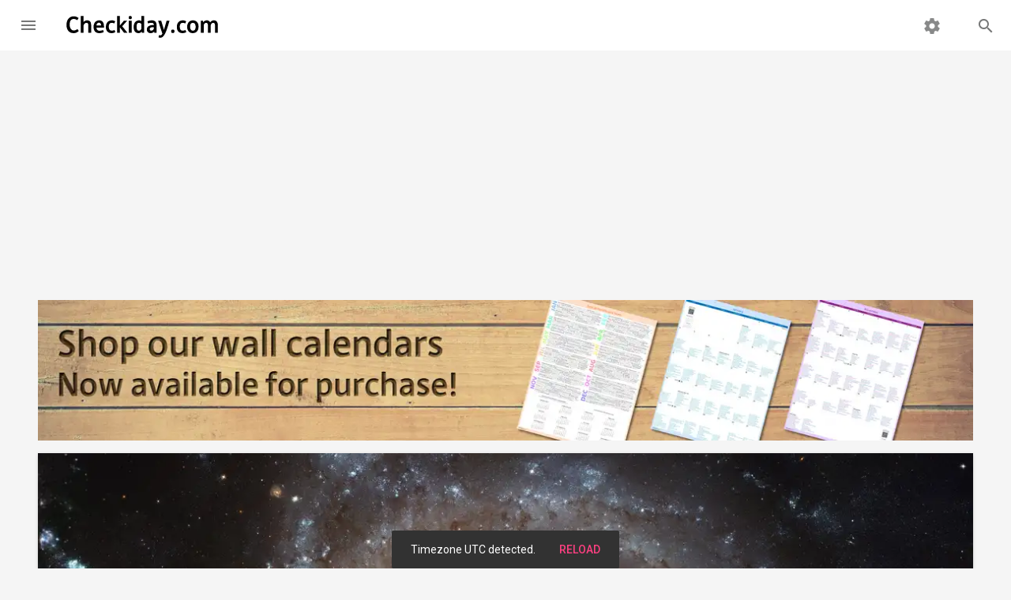

--- FILE ---
content_type: text/html; charset=utf-8
request_url: https://www.google.com/recaptcha/api2/aframe
body_size: 259
content:
<!DOCTYPE HTML><html><head><meta http-equiv="content-type" content="text/html; charset=UTF-8"></head><body><script nonce="l_tZIok-8zeHfAK65CA69Q">/** Anti-fraud and anti-abuse applications only. See google.com/recaptcha */ try{var clients={'sodar':'https://pagead2.googlesyndication.com/pagead/sodar?'};window.addEventListener("message",function(a){try{if(a.source===window.parent){var b=JSON.parse(a.data);var c=clients[b['id']];if(c){var d=document.createElement('img');d.src=c+b['params']+'&rc='+(localStorage.getItem("rc::a")?sessionStorage.getItem("rc::b"):"");window.document.body.appendChild(d);sessionStorage.setItem("rc::e",parseInt(sessionStorage.getItem("rc::e")||0)+1);localStorage.setItem("rc::h",'1769148798406');}}}catch(b){}});window.parent.postMessage("_grecaptcha_ready", "*");}catch(b){}</script></body></html>